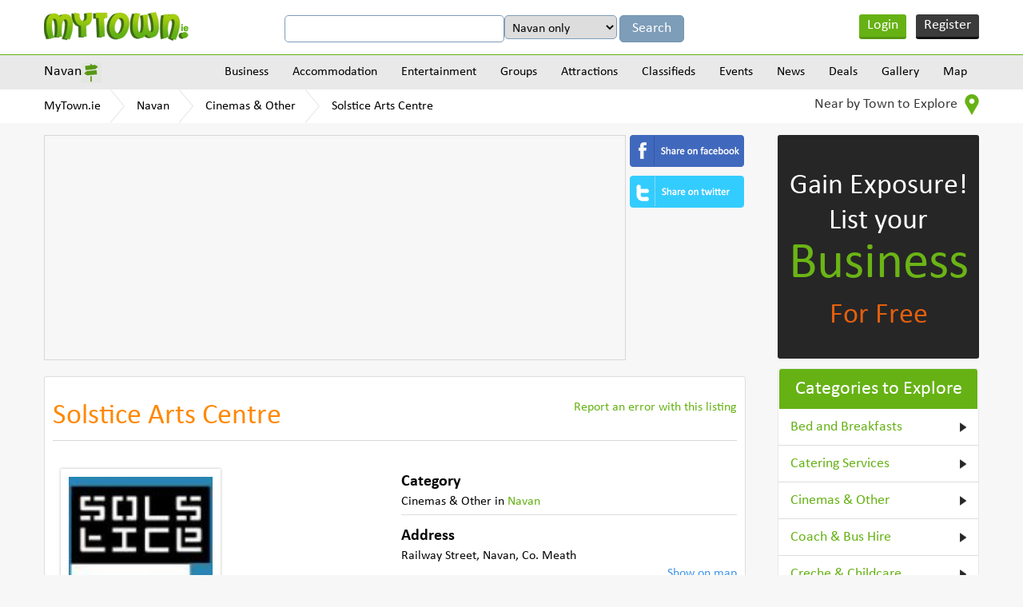

--- FILE ---
content_type: text/html
request_url: https://www.mytown.ie/b/Solstice-Arts-Centre/contact
body_size: 10687
content:
<!DOCTYPE html>
<html>
    <head>
        <meta name="viewport" content="width=device-width, initial-scale=1.0">
        <title>Solstice Arts Centre, Cinemas & Other in Navan, Meath - MyTown.ie</title>

        <link rel="icon" href="https://www.mytown.ie/images/favicon.ico" type="image/x-icon" />

        <meta http-equiv="Content-type" content="text/html; charset=utf-8" />
<meta name="geo.country" content="IE" />
<meta http-equiv="content-language" content="en" />
<meta name="description" content="Solstice Arts Centre, Railway Street, Navan. Cinemas & Other in Navan. 320 seat theatre playing host to exhibitions, comedy, concerts and plays." />
<meta name="keywords" content="Solstice Arts Centre, Cinemas & Other,  Navan, Solstice Arts Centre Cinemas & Other, Cinemas & Other Solstice Arts Centre, Solstice Arts Centre Navan, Navan Solstice Arts Centre, Navan Cinemas & Other, Cinemas & Other Navan" />
		<link href="https://www.mytown.ie/assets/css/bootstrap.css" rel="stylesheet" type="text/css" />
        <link href="https://www.mytown.ie/assets/css/style.css" rel="stylesheet" type="text/css" />
        <link href="https://www.mytown.ie/assets/css/custom.css" rel="stylesheet" type="text/css" />

        
                    <link href="https://www.mytown.ie/assets/css/thumbelina.css" rel="stylesheet" type="text/css" />
        
        <link href="https://www.mytown.ie/assets/css/responsive.css" rel="stylesheet" type="text/css" />
        <link href="https://www.mytown.ie/assets/css/tooltip.css" rel="stylesheet" type="text/css" />

        <script type="text/javascript" src="https://ajax.googleapis.com/ajax/libs/jquery/1.9.1/jquery.min.js"></script>
        <script src="//code.jquery.com/ui/1.11.2/jquery-ui.js"> </script>

                    <script type="text/javascript" src="https://www.mytown.ie/assets/js/cloudzoom.js"></script>
            <link href="https://www.mytown.ie/assets/css/flexslider.css" rel="stylesheet" type="text/css" />
            <script defer src="https://www.mytown.ie/assets/js/jquery.flexslider.js"></script>
            <script type="text/javascript" src="https://www.mytown.ie/assets/js/thumbelina.js"></script>
        
        <script defer src="https://www.mytown.ie/assets/js/bootstrap.min.js"></script>

        <link rel="stylesheet" href="//code.jquery.com/ui/1.11.2/themes/smoothness/jquery-ui.css">
    

        <!--[if lt IE 9]>
            <script src="https://www.mytown.ie/assets/js/html5shiv.js"></script>
            <script src="//ie7-js.googlecode.com/svn/version/2.1(beta4)/IE9.js"></script>
        <![endif]-->

        				
				
           
        

        <script type="text/javascript" src="https://www.mytown.ie/assets/js/header.js"></script>

        <script type="text/javascript">
            var home_url = "https://www.mytown.ie/";
            var site = "ireland";
            var base_url = "https://www.mytown.ie/";
        </script>

        <script async src="//pagead2.googlesyndication.com/pagead/js/adsbygoogle.js"></script>
        <script>
          (adsbygoogle = window.adsbygoogle || []).push({
            google_ad_client: "ca-pub-2972272538104605",
            enable_page_level_ads: true
          });
        </script>

    </head>
<body>


<!--start header here -->
    <header>
        <section class="top_header">
            <div class="wrapper">
                <a href="https://www.mytown.ie/" class="logo">
                                        <img src="https://www.mytown.ie/assets/images/logo.png" alt="" />
                </a>
                <aside class="google_search">

                    <form class="form-horizontal" method="get" action="https://www.mytown.ie/search" id="cse-search-box">
                        <input type="hidden" name="cx" value="002421710648360882618:sheks_oxqrq" />
                        <input type="hidden" name="cof" value="FORID:10" />
                        <input type="hidden" name="ie" value="UTF-8" />
                        <input type="text" name="q" class="google_input" value="" />

                                                    <select name="t" class="google_input" style="width:auto">
<option value="Navan">Navan only</option>
<option value="all">All of MyTown.ie</option>
</select>                        
                        <input class="google_search_btn" type="submit" name="sa" value="Search" />
                    </form>

                </aside>

                                    <ul class="login_area">
                        <li class="login" onclick="$('#loginform,#loginform .modal').fadeIn()"><a href="#">Login</a></li>
                        <li class="register" onclick="$('#signupform,#signupform .modal').fadeIn();"><a href="#">Register</a></li>
                    </ul>
                
                <div class="clear"></div>
            </div>
        </section>

                    	<section class="nav_area">
		<div class="wrapper">
			<aside class="city_dropbox">
				<a href="#" class="selected_city">Navan</a>

				<div class="city_dropdown">
					<input type="search" value="" data-current-town="61" class="big_search search-town-popup" placeholder="Enter town name" />
					<h2>Other towns near Navan</h2>

					
					<div id="nearby-cities-area">
													<ul>
							<li><a href="https://www.mytown.ie/trim">Trim</a></li>

																											
							<li><a href="https://www.mytown.ie/slane">Slane</a></li>

																											
							<li><a href="https://www.mytown.ie/maynooth">Maynooth</a></li>

																											
							<li><a href="https://www.mytown.ie/dunboyne">Dunboyne</a></li>

														</ul>													<ul>
							<li><a href="https://www.mytown.ie/Ashbourne">Ashbourne</a></li>

																											
							<li><a href="https://www.mytown.ie/drogheda">Drogheda</a></li>

																											
							<li><a href="https://www.mytown.ie/leixlip">Leixlip</a></li>

																											
							<li><a href="https://www.mytown.ie/celbridge">Celbridge</a></li>

														</ul>													<ul>
							<li><a href="https://www.mytown.ie/clane">Clane</a></li>

																											
							<li><a href="https://www.mytown.ie/lucan">Lucan</a></li>

																											
							<li><a href="https://www.mytown.ie/blanchardstown">Blanchardstown</a></li>

																											
							<li><a href="https://www.mytown.ie/rathcoole">Rathcoole</a></li>

														</ul>													<ul>
							<li><a href="https://www.mytown.ie/naas">Naas</a></li>

																											
							<li><a href="https://www.mytown.ie/dundalk">Dundalk</a></li>

																											
							<li><a href="https://www.mytown.ie/palmerstown">Palmerstown</a></li>

																											
							<li><a href="https://www.mytown.ie/clondalkin">Clondalkin</a></li>

														</ul>													<ul>
							<li><a href="https://www.mytown.ie/finglas">Finglas</a></li>

																				
						<li><a href="https://www.mytown.ie/town/counties" class="more_cities">All Towns</a></li>
						</ul>					</div>

					<div class="clear"></div>
				</div>
			</aside>
			<a href="#" class="menu_icon"><img src="https://www.mytown.ie/assets/images/menu_icon.png" alt="" /></a>
			<nav class="navigation">
				
				<div class="menu_outer">
					<a href="#" class="cross_icon"><img src="https://www.mytown.ie/assets/images/cross_icon.png" alt="" /></a>
					<ul class="menu">
						<li><a href="https://www.mytown.ie/navan/categories">Business</a>

<ul class='subcategories' id='sub_1'>
<li>
<a href="https://www.mytown.ie/navan/accommodation" id='cat_2'>Accommodation &raquo;</a><ul class='subcategories' id='sub_2'><li><a href="https://www.mytown.ie/navan/Bed-and-Breakfasts" id='cat_22'>Bed and Breakfasts </a></li><li><a href="https://www.mytown.ie/navan/Estate-Agents-Auctioneers-Property-Management" id='cat_46'>Estate Agents, Auctioneers & Property Management </a></li><li><a href="https://www.mytown.ie/navan/Hotels" id='cat_62'>Hotels </a></li><li><a href="https://www.mytown.ie/navan/Self-Catering-Hostels-Caravan-Parks" id='cat_90'>Self-Catering, Hostels & Caravan Parks </a></li></ul>
</li>
<li>
<a href="https://www.mytown.ie/navan/entertainment" id='cat_3'>Entertainment &raquo;</a><ul class='subcategories' id='sub_3'><li><a href="https://www.mytown.ie/navan/Catering-Services" id='cat_28'>Catering Services </a></li><li><a href="https://www.mytown.ie/navan/Cinemas-Other" id='cat_30'>Cinemas & Other </a></li><li><a href="https://www.mytown.ie/navan/Coach-Bus-Hire" id='cat_113'>Coach & Bus Hire </a></li><li><a href="https://www.mytown.ie/navan/Creche-Childcare" id='cat_36'>Creche & Childcare </a></li><li><a href="https://www.mytown.ie/navan/Festivals-Other" id='cat_48'>Festivals & Other </a></li><li><a href="https://www.mytown.ie/navan/Hotels" id='cat_62'>Hotels </a></li><li><a href="https://www.mytown.ie/navan/Outdoor-Attractions" id='cat_73'>Outdoor Attractions </a></li><li><a href="https://www.mytown.ie/navan/Photography-Video" id='cat_78'>Photography & Video </a></li><li><a href="https://www.mytown.ie/navan/Pubs-Clubs" id='cat_82'>Pubs & Clubs </a></li><li><a href="https://www.mytown.ie/navan/Restaurants-Cafes" id='cat_86'>Restaurants & Cafes </a></li><li><a href="https://www.mytown.ie/navan/Shopping-Fashion-Jewellery" id='cat_92'>Shopping - Fashion & Jewellery </a></li><li><a href="https://www.mytown.ie/navan/Shopping-Grocers-General" id='cat_93'>Shopping - Grocers & General </a></li><li><a href="https://www.mytown.ie/navan/Shopping-Home-Garden" id='cat_94'>Shopping - Home & Garden </a></li><li><a href="https://www.mytown.ie/navan/Shopping-Newsagents-Books" id='cat_95'>Shopping - Newsagents & Books </a></li><li><a href="https://www.mytown.ie/navan/Shopping-Other" id='cat_96'>Shopping - Other </a></li><li><a href="https://www.mytown.ie/navan/Sports-Adventure-Facilities" id='cat_98'>Sports & Adventure Facilities </a></li><li><a href="https://www.mytown.ie/navan/Taxis-Cabs" id='cat_100'>Taxis & Cabs </a></li><li><a href="https://www.mytown.ie/navan/Weddings-Special-Events" id='cat_104'>Weddings & Special Events </a></li><li><a href="https://www.mytown.ie/navan/Other-Entertainment" id='cat_107'>Other Entertainment </a></li></ul>
</li>
<li>
<a href="https://www.mytown.ie/navan/building-services" id='cat_6'>Building Services
 &raquo;</a><ul class='subcategories' id='sub_6'><li><a href="https://www.mytown.ie/navan/Architects-Design" id='cat_18'>Architects & Design </a></li><li><a href="https://www.mytown.ie/navan/Boiler-Service-Repairs" id='cat_109'>Boiler Service & Repairs </a></li><li><a href="https://www.mytown.ie/navan/Building-Contractors" id='cat_23'>Building Contractors </a></li><li><a href="https://www.mytown.ie/navan/Building-Land-Quantity-Surveyors-Snag-Lists" id='cat_24'>Building, Land & Quantity Surveyors & Snag Lists </a></li><li><a href="https://www.mytown.ie/navan/Carpenters-Joiners" id='cat_27'>Carpenters & Joiners </a></li><li><a href="https://www.mytown.ie/navan/Electricians" id='cat_40'>Electricians </a></li><li><a href="https://www.mytown.ie/navan/Energy-Ratings-Energy-Management" id='cat_42'>Energy Ratings & Energy Management </a></li><li><a href="https://www.mytown.ie/navan/Engineers-Engineering" id='cat_43'>Engineers & Engineering </a></li><li><a href="https://www.mytown.ie/navan/Equipment-Hire-Purchase" id='cat_45'>Equipment Hire & Purchase </a></li><li><a href="https://www.mytown.ie/navan/Flooring-Services-Providers" id='cat_50'>Flooring & Carpets Services / Providers </a></li><li><a href="https://www.mytown.ie/navan/Handyman-Maintenance-Repair-Services" id='cat_56'>Handyman, Maintenance & Repair Services </a></li><li><a href="https://www.mytown.ie/navan/Health-Safety" id='cat_58'>Health & Safety </a></li><li><a href="https://www.mytown.ie/navan/Marketing-Public-Relations" id='cat_67'>Marketing & Public Relations </a></li><li><a href="https://www.mytown.ie/navan/Masonry" id='cat_68'>Masonry </a></li><li><a href="https://www.mytown.ie/navan/Material-Providers" id='cat_69'>Material Providers </a></li><li><a href="https://www.mytown.ie/navan/Painters-Tiling-Decorators" id='cat_74'>Painters, Tiling & Decorators </a></li><li><a href="https://www.mytown.ie/navan/Plasterers" id='cat_80'>Plasterers </a></li><li><a href="https://www.mytown.ie/navan/Plumbers-Heating-Cooling-Services" id='cat_81'>Plumbers, Heating & Cooling Services </a></li><li><a href="https://www.mytown.ie/navan/Roofing" id='cat_87'>Roofing </a></li><li><a href="https://www.mytown.ie/navan/Welding-Services" id='cat_105'>Welding Services </a></li><li><a href="https://www.mytown.ie/navan/Glass-Glazing" id='cat_112'>Windows & Doors / Glass & Glazing </a></li></ul>
</li>
<li>
<a href="https://www.mytown.ie/navan/business-services" id='cat_7'>Business Services &raquo;</a><ul class='subcategories' id='sub_7'><li><a href="https://www.mytown.ie/navan/Accountants-Bookkeepers-Auditors" id='cat_14'>Accountants, Bookkeepers & Auditors </a></li><li><a href="https://www.mytown.ie/navan/Advertising-Printing-Promotional-Products" id='cat_16'>Advertising, Printing & Promotional Products </a></li><li><a href="https://www.mytown.ie/navan/Banking-Finance-Insurance" id='cat_20'>Banking, Finance & Insurance </a></li><li><a href="https://www.mytown.ie/navan/Business-Advice-Business-Consulting" id='cat_25'>Business Advice & Business Consulting </a></li><li><a href="https://www.mytown.ie/navan/Computer-Services-Telecommunications" id='cat_32'>Computer Services & Telecommunications </a></li><li><a href="https://www.mytown.ie/navan/Corporate-Events-Team-Building" id='cat_33'>Corporate Events & Team Building </a></li><li><a href="https://www.mytown.ie/navan/Couriers-Haulage" id='cat_35'>Couriers & Haulage </a></li><li><a href="https://www.mytown.ie/navan/Graphic-Designers" id='cat_53'>Graphic Designers </a></li><li><a href="https://www.mytown.ie/navan/Marine-Engineering-Services" id='cat_66'>Marine Engineering & Services </a></li><li><a href="https://www.mytown.ie/navan/Recruitment-Human-Resources" id='cat_83'>Recruitment & Human Resources </a></li><li><a href="https://www.mytown.ie/navan/Serviced-Offices-Office-Services" id='cat_91'>Serviced Offices & Office Services </a></li><li><a href="https://www.mytown.ie/navan/Solicitors-Legal-Services" id='cat_97'>Solicitors & Legal Services </a></li><li><a href="https://www.mytown.ie/navan/Web-Design-Website-Consulting" id='cat_103'>Web Design & Website Consulting </a></li></ul>
</li>
<li>
<a href="https://www.mytown.ie/navan/finance-and-legal" id='cat_8'>Finance & Legal &raquo;</a><ul class='subcategories' id='sub_8'><li><a href="https://www.mytown.ie/navan/Accountants-Bookkeepers-Auditors" id='cat_14'>Accountants, Bookkeepers & Auditors </a></li><li><a href="https://www.mytown.ie/navan/Solicitors-Legal-Services" id='cat_97'>Solicitors & Legal Services </a></li></ul>
</li>
<li>
<a href="https://www.mytown.ie/navan/health-and-medical" id='cat_9'>Health & Medical &raquo;</a><ul class='subcategories' id='sub_9'><li><a href="https://www.mytown.ie/navan/Complementary-Alternative-Health-Medical" id='cat_114'>Complementary / Alternative Health & Medical </a></li><li><a href="https://www.mytown.ie/navan/Cosmetic-Skin-Laser-Clinics" id='cat_111'>Cosmetic, Skin & Laser Clinics </a></li><li><a href="https://www.mytown.ie/navan/Counselling-Mental-Health-Services" id='cat_34'>Counselling & Mental Health Services </a></li><li><a href="https://www.mytown.ie/navan/Dentists" id='cat_37'>Dentists </a></li><li><a href="https://www.mytown.ie/navan/Doctors-General-Practitioners" id='cat_38'>Doctors - General Practitioners </a></li><li><a href="https://www.mytown.ie/navan/Family-Planning-Fertility-Pregnancy-Services" id='cat_115'>Family Planning, Fertility & Pregnancy Services </a></li><li><a href="https://www.mytown.ie/navan/Health-Fitness" id='cat_57'>Health & Fitness </a></li><li><a href="https://www.mytown.ie/navan/Massage-Reflexology-Holistic-Therapy" id='cat_110'>Massage, Reflexology & Holistic Therapy </a></li><li><a href="https://www.mytown.ie/navan/Nursing-Homes-Care-Services" id='cat_71'>Nursing Homes & Care Services </a></li><li><a href="https://www.mytown.ie/navan/Opticians-Optometrists" id='cat_72'>Opticians & Optometrists </a></li><li><a href="https://www.mytown.ie/navan/Pharmacy-Chemists" id='cat_77'>Pharmacy & Chemists </a></li><li><a href="https://www.mytown.ie/navan/Physiotherapy" id='cat_79'>Physiotherapy </a></li><li><a href="https://www.mytown.ie/navan/Other-Health-And-Medical" id='cat_108'>Other Health & Medical </a></li></ul>
</li>
<li>
<a href="https://www.mytown.ie/navan/home-and-garden" id='cat_10'>Home & Garden &raquo;</a><ul class='subcategories' id='sub_10'><li><a href="https://www.mytown.ie/navan/Carpenters-Joiners" id='cat_27'>Carpenters & Joiners </a></li><li><a href="https://www.mytown.ie/navan/Catering-Services" id='cat_28'>Catering Services </a></li><li><a href="https://www.mytown.ie/navan/Cleaning-Services" id='cat_31'>Cleaning Services </a></li><li><a href="https://www.mytown.ie/navan/Computer-Services-Telecommunications" id='cat_32'>Computer Services & Telecommunications </a></li><li><a href="https://www.mytown.ie/navan/Creche-Childcare" id='cat_36'>Creche & Childcare </a></li><li><a href="https://www.mytown.ie/navan/Electricians" id='cat_40'>Electricians </a></li><li><a href="https://www.mytown.ie/navan/Electronics-Electrical-Appliances" id='cat_41'>Electronics & Electrical Appliances </a></li><li><a href="https://www.mytown.ie/navan/Energy-Ratings-Energy-Management" id='cat_42'>Energy Ratings & Energy Management </a></li><li><a href="https://www.mytown.ie/navan/Estate-Agents-Auctioneers-Property-Management" id='cat_46'>Estate Agents, Auctioneers & Property Management </a></li><li><a href="https://www.mytown.ie/navan/Flatpack-Assembly" id='cat_49'>Flatpack Assembly </a></li><li><a href="https://www.mytown.ie/navan/Handyman-Maintenance-Repair-Services" id='cat_56'>Handyman, Maintenance & Repair Services </a></li><li><a href="https://www.mytown.ie/navan/Locksmiths" id='cat_65'>Locksmiths </a></li><li><a href="https://www.mytown.ie/navan/Painters-Tiling-Decorators" id='cat_74'>Painters, Tiling & Decorators </a></li><li><a href="https://www.mytown.ie/navan/Pest-Control" id='cat_75'>Pest Control </a></li><li><a href="https://www.mytown.ie/navan/Pet-Grooming-Kennels" id='cat_76'>Pet Grooming & Kennels </a></li><li><a href="https://www.mytown.ie/navan/Plumbers-Heating-Cooling-Services" id='cat_81'>Plumbers, Heating & Cooling Services </a></li><li><a href="https://www.mytown.ie/navan/Removals-Storage" id='cat_85'>Removals & Storage </a></li><li><a href="https://www.mytown.ie/navan/Security" id='cat_89'>Security </a></li><li><a href="https://www.mytown.ie/navan/Shopping-Home-Garden" id='cat_94'>Shopping - Home & Garden </a></li><li><a href="https://www.mytown.ie/navan/Veterinary-Pets" id='cat_102'>Veterinary & Pets </a></li><li><a href="https://www.mytown.ie/navan/Waste-Disposal-Recycling" id='cat_116'>Waste Disposal & Recycling </a></li><li><a href="https://www.mytown.ie/navan/Glass-Glazing" id='cat_112'>Windows & Doors / Glass & Glazing </a></li><li><a href="https://www.mytown.ie/navan/Other-Home-and-Garden-Services" id='cat_61'>Other Home & Garden Services </a></li></ul>
</li>
<li>
<a href="https://www.mytown.ie/navan/professional-services" id='cat_11'>Professional Services &raquo;</a><ul class='subcategories' id='sub_11'><li><a href="https://www.mytown.ie/navan/Accountants-Bookkeepers-Auditors" id='cat_14'>Accountants, Bookkeepers & Auditors </a></li><li><a href="https://www.mytown.ie/navan/Architects-Design" id='cat_18'>Architects & Design </a></li><li><a href="https://www.mytown.ie/navan/Banking-Finance-Insurance" id='cat_20'>Banking, Finance & Insurance </a></li><li><a href="https://www.mytown.ie/navan/Business-Advice-Business-Consulting" id='cat_25'>Business Advice & Business Consulting </a></li><li><a href="https://www.mytown.ie/navan/Computer-Services-Telecommunications" id='cat_32'>Computer Services & Telecommunications </a></li><li><a href="https://www.mytown.ie/navan/Corporate-Events-Team-Building" id='cat_33'>Corporate Events & Team Building </a></li><li><a href="https://www.mytown.ie/navan/Cosmetic-Skin-Laser-Clinics" id='cat_111'>Cosmetic, Skin & Laser Clinics </a></li><li><a href="https://www.mytown.ie/navan/Counselling-Mental-Health-Services" id='cat_34'>Counselling & Mental Health Services </a></li><li><a href="https://www.mytown.ie/navan/Dentists" id='cat_37'>Dentists </a></li><li><a href="https://www.mytown.ie/navan/Doctors-General-Practitioners" id='cat_38'>Doctors - General Practitioners </a></li><li><a href="https://www.mytown.ie/navan/Education-Tuition-Training-Courses" id='cat_15'>Education, Tuition & Training Courses </a></li><li><a href="https://www.mytown.ie/navan/Engineers-Engineering" id='cat_43'>Engineers & Engineering </a></li><li><a href="https://www.mytown.ie/navan/Estate-Agents-Auctioneers-Property-Management" id='cat_46'>Estate Agents, Auctioneers & Property Management </a></li><li><a href="https://www.mytown.ie/navan/Graphic-Designers" id='cat_53'>Graphic Designers </a></li><li><a href="https://www.mytown.ie/navan/Opticians-Optometrists" id='cat_72'>Opticians & Optometrists </a></li><li><a href="https://www.mytown.ie/navan/Photography-Video" id='cat_78'>Photography & Video </a></li><li><a href="https://www.mytown.ie/navan/Physiotherapy" id='cat_79'>Physiotherapy </a></li><li><a href="https://www.mytown.ie/navan/Recruitment-Human-Resources" id='cat_83'>Recruitment & Human Resources </a></li><li><a href="https://www.mytown.ie/navan/Serviced-Offices-Office-Services" id='cat_91'>Serviced Offices & Office Services </a></li><li><a href="https://www.mytown.ie/navan/Solicitors-Legal-Services" id='cat_97'>Solicitors & Legal Services </a></li><li><a href="https://www.mytown.ie/navan/Veterinary-Pets" id='cat_102'>Veterinary & Pets </a></li><li><a href="https://www.mytown.ie/navan/Web-Design-Website-Consulting" id='cat_103'>Web Design & Website Consulting </a></li></ul>
</li>
<li>
<a href="https://www.mytown.ie/navan/shopping-retail" id='cat_12'>Shopping/Retail &raquo;</a><ul class='subcategories' id='sub_12'><li><a href="https://www.mytown.ie/navan/Arts-and-Crafts" id='cat_19'>Arts and Crafts </a></li><li><a href="https://www.mytown.ie/navan/Banking-Finance-Insurance" id='cat_20'>Banking, Finance & Insurance </a></li><li><a href="https://www.mytown.ie/navan/Barbers" id='cat_21'>Barbers </a></li><li><a href="https://www.mytown.ie/navan/Butchers" id='cat_26'>Butchers </a></li><li><a href="https://www.mytown.ie/navan/Electronics-Electrical-Appliances" id='cat_41'>Electronics & Electrical Appliances </a></li><li><a href="https://www.mytown.ie/navan/Florists" id='cat_51'>Florists </a></li><li><a href="https://www.mytown.ie/navan/Hairdressers-Beauty-Salons" id='cat_55'>Hairdressers & Beauty Salons </a></li><li><a href="https://www.mytown.ie/navan/Pharmacy-Chemists" id='cat_77'>Pharmacy & Chemists </a></li><li><a href="https://www.mytown.ie/navan/Shopping-Fashion-Jewellery" id='cat_92'>Shopping - Fashion & Jewellery </a></li><li><a href="https://www.mytown.ie/navan/Shopping-Grocers-General" id='cat_93'>Shopping - Grocers & General </a></li><li><a href="https://www.mytown.ie/navan/Shopping-Home-Garden" id='cat_94'>Shopping - Home & Garden </a></li><li><a href="https://www.mytown.ie/navan/Shopping-Newsagents-Books" id='cat_95'>Shopping - Newsagents & Books </a></li><li><a href="https://www.mytown.ie/navan/Shopping-Other" id='cat_96'>Shopping - Other </a></li><li><a href="https://www.mytown.ie/navan/Wholesalers-Cash-and-Carry" id='cat_106'>Wholesalers & Cash and Carry </a></li></ul>
</li>
<li>
<a href="https://www.mytown.ie/navan/tourism-and-leisure" id='cat_13'>Tourism & Leisure &raquo;</a><ul class='subcategories' id='sub_13'><li><a href="https://www.mytown.ie/navan/Bed-and-Breakfasts" id='cat_22'>Bed and Breakfasts </a></li><li><a href="https://www.mytown.ie/navan/Cinemas-Other" id='cat_30'>Cinemas & Other </a></li><li><a href="https://www.mytown.ie/navan/Coach-Bus-Hire" id='cat_113'>Coach & Bus Hire </a></li><li><a href="https://www.mytown.ie/navan/Festivals-Other" id='cat_48'>Festivals & Other </a></li><li><a href="https://www.mytown.ie/navan/Health-Fitness" id='cat_57'>Health & Fitness </a></li><li><a href="https://www.mytown.ie/navan/Historical" id='cat_60'>Historical </a></li><li><a href="https://www.mytown.ie/navan/Hotels" id='cat_62'>Hotels </a></li><li><a href="https://www.mytown.ie/navan/Information-Services" id='cat_64'>Information Services </a></li><li><a href="https://www.mytown.ie/navan/Outdoor-Attractions" id='cat_73'>Outdoor Attractions </a></li><li><a href="https://www.mytown.ie/navan/Pubs-Clubs" id='cat_82'>Pubs & Clubs </a></li><li><a href="https://www.mytown.ie/navan/Restaurants-Cafes" id='cat_86'>Restaurants & Cafes </a></li><li><a href="https://www.mytown.ie/navan/Self-Catering-Hostels-Caravan-Parks" id='cat_90'>Self-Catering, Hostels & Caravan Parks </a></li><li><a href="https://www.mytown.ie/navan/Shopping-Fashion-Jewellery" id='cat_92'>Shopping - Fashion & Jewellery </a></li><li><a href="https://www.mytown.ie/navan/Shopping-Grocers-General" id='cat_93'>Shopping - Grocers & General </a></li><li><a href="https://www.mytown.ie/navan/Shopping-Home-Garden" id='cat_94'>Shopping - Home & Garden </a></li><li><a href="https://www.mytown.ie/navan/Shopping-Newsagents-Books" id='cat_95'>Shopping - Newsagents & Books </a></li><li><a href="https://www.mytown.ie/navan/Sports-Adventure-Facilities" id='cat_98'>Sports & Adventure Facilities </a></li><li><a href="https://www.mytown.ie/navan/Taxis-Cabs" id='cat_100'>Taxis & Cabs </a></li><li><a href="https://www.mytown.ie/navan/Travel-Tourism" id='cat_101'>Travel & Tourism </a></li><li><a href="https://www.mytown.ie/navan/Other-Entertainment" id='cat_107'>Other Entertainment </a></li></ul>
</li>
<li><a href="https://www.mytown.ie/navan/categories">View all Categories</a></li>
</ul>
</li>
<li><a href="https://www.mytown.ie/navan/accommodation">Accommodation</a>

<ul class='subcategories' id='sub_2'>
<li>
<a href="https://www.mytown.ie/navan/Bed-and-Breakfasts" id='cat_22'>Bed and Breakfasts </a></li>
<li>
<a href="https://www.mytown.ie/navan/Hotels" id='cat_62'>Hotels </a></li>
<li>
<a href="https://www.mytown.ie/navan/Self-Catering-Hostels-Caravan-Parks" id='cat_90'>Self-Catering, Hostels & Caravan Parks </a></li>
<li><a href="https://www.mytown.ie/navan/accommodation">View all Categories</a></li>
</ul>
</li>
<li><a href="https://www.mytown.ie/navan/entertainment">Entertainment</a>

<ul class='subcategories' id='sub_3'>
<li>
<a href="https://www.mytown.ie/navan/Cinemas-Other" id='cat_30'>Cinemas & Other </a></li>
<li>
<a href="https://www.mytown.ie/navan/Pubs-Clubs" id='cat_82'>Pubs & Clubs </a></li>
<li>
<a href="https://www.mytown.ie/navan/Restaurants-Cafes" id='cat_86'>Restaurants & Cafes </a></li>
<li>
<a href="https://www.mytown.ie/navan/Sports-Adventure-Facilities" id='cat_98'>Sports & Adventure Facilities </a></li>
<li>
<a href="https://www.mytown.ie/navan/Other-Entertainment" id='cat_107'>Other Entertainment </a></li>
<li>
<a href="https://www.mytown.ie/navan/Coach-Bus-Hire" id='cat_113'>Coach & Bus Hire </a></li>
<li>
<a href="https://www.mytown.ie/navan/Outdoor-Attractions" id='cat_73'>Outdoor Attractions </a></li>
<li>
<a href="https://www.mytown.ie/navan/Festivals-Other" id='cat_48'>Festivals & Other </a></li>
<li>
<a href="https://www.mytown.ie/navan/Photography-Video" id='cat_78'>Photography & Video </a></li>
<li><a href="https://www.mytown.ie/navan/entertainment">View all Categories</a></li>
</ul>
</li>
<li><a href="https://www.mytown.ie/navan/groups">Groups</a>

<ul class='subcategories' id='sub_4'>
<li>
<a href="https://www.mytown.ie/navan/Groups-Societies" id='cat_54'>Groups & Societies </a></li>
<li>
<a href="https://www.mytown.ie/navan/Sports-Clubs" id='cat_99'>Sports Clubs </a></li>
<li><a href="https://www.mytown.ie/navan/groups">View all Categories</a></li>
</ul>
</li>
<li><a href="https://www.mytown.ie/navan/attractions">Attractions</a>

<ul class='subcategories' id='sub_5'>
<li>
<a href="https://www.mytown.ie/navan/Sports-Adventure-Facilities" id='cat_98'>Sports & Adventure Facilities </a></li>
<li>
<a href="https://www.mytown.ie/navan/Historical" id='cat_60'>Historical </a></li>
<li>
<a href="https://www.mytown.ie/navan/Outdoor-Attractions" id='cat_73'>Outdoor Attractions </a></li>
<li>
<a href="https://www.mytown.ie/navan/Festivals-Other" id='cat_48'>Festivals & Other </a></li>
<li><a href="https://www.mytown.ie/navan/attractions">View all Categories</a></li>
</ul>
</li>

						<li>
							<a href="https://www.mytown.ie/navan/classifieds">Classifieds</a>							<ul class='subcategories'><li><a href="https://www.mytown.ie/navan/classifieds/Cars-for-Sale">Cars for Sale</a></li><li><a href="https://www.mytown.ie/navan/classifieds/For-Sale-General">For Sale (General)</a></li><li><a href="https://www.mytown.ie/navan/classifieds/HousesFlats-to-Rent">Houses/Flats to Rent</a></li><li><a href="https://www.mytown.ie/navan/classifieds/Jobs-Available">Jobs Available</a></li><li><a href="https://www.mytown.ie/navan/classifieds/Lost-and-Found">Lost and Found</a></li><li><a href="https://www.mytown.ie/navan/classifieds/Property-for-Sale">Property for Sale</a></li><li><a href="https://www.mytown.ie/navan/classifieds/Rooms-to-Rent">Rooms to Rent</a></li><li><a href="https://www.mytown.ie/navan/classifieds">View all</a></li></ul>						</li>
						<li><a href="https://www.mytown.ie/navan/events">Events</a></li>
						<li><a href="https://www.mytown.ie/navan/news">News</a></li>
						<li><a href="https://www.mytown.ie/navan/deals">Deals</a></li>
						<li><a href="https://www.mytown.ie/navan/gallery">Gallery</a></li>
						<li><a href="https://www.mytown.ie/navan/map">Map</a></li>
					</ul>
				</div>
			</nav>
			<div class="clear"></div>
		</div>
	</section>
	<section class="breadcrumbs_area">
		<div class="wrapper">
			<ul class="breadcrumbs">
				<li><a href="https://www.mytown.ie/">MyTown.ie</a></li>

									<li><a href="https://www.mytown.ie/navan">Navan</a></li>
				
				<li><a href="https://www.mytown.ie/navan/Cinemas-Other">Cinemas & Other</a></li><li><a href="https://www.mytown.ie/b/Solstice-Arts-Centre/contact">Solstice Arts Centre</a></li>			</ul>
			<aside class="nearby_drop">
				<a href="#" class="nearby">Near by Town to Explore <img src="https://www.mytown.ie/assets/images/near_locateicon.png" alt="" /></a>
				<ul>
				
									<li><a href="https://www.mytown.ie/trim">Trim</a></li>
									<li><a href="https://www.mytown.ie/slane">Slane</a></li>
									<li><a href="https://www.mytown.ie/maynooth">Maynooth</a></li>
									<li><a href="https://www.mytown.ie/dunboyne">Dunboyne</a></li>
				
					<li class="view_all"><a href="https://www.mytown.ie/town/counties">View all</a></li>
				</ul>
			</aside>
			<div class="clear"></div>
		</div>
	</section>
            </header>
<!--end header here -->


<!--content start here -->
<section class="contenta_area">
	<div class="wrapper">
		<!--left content start here -->
		<aside class="left_content">
			
			<article class="top_adarea">
  <div class="ad728">
  	<script async src="//pagead2.googlesyndication.com/pagead/js/adsbygoogle.js"></script>
<!-- MyTown-Responsive -->
<ins class="adsbygoogle"
     style="display:block"
     data-ad-client="ca-pub-2972272538104605"
     data-ad-slot="9928574196"
     data-ad-format="auto"></ins>
<script>
(adsbygoogle = window.adsbygoogle || []).push({});
</script>  </div>
  <div class="social_icons">
    <a href="https://www.facebook.com/dialog/feed?app_id=414966621890808&picture=https%3A%2F%2Fwww.mytown.ie%2Fassets%2Fimages%2Flogo.png&name=Solstice+Arts+Centre%2C+Cinemas+%26+Other+in+Navan%2C+Meath&description=https%3A%2F%2Fwww.mytown.ie%2Fb%2FSolstice-Arts-Centre%2Fcontact&redirect_uri=https%3A%2F%2Fwww.mytown.ie%2Fsocial%2Fclose_popup&display=popup" class="open-popup"><img src="https://www.mytown.ie/assets/images/facebook_icon.png" alt="" /></a><br />
    <a href="http://twitter.com/share?url=https://www.mytown.ie/b/Solstice-Arts-Centre/contact&text=&via=mytown_ie&related=yarrcat" class="open-popup"><img src="https://www.mytown.ie/assets/images/twitter_icon.png" alt="" /></a>
  </div>
  <div class="clear"></div>
</article>
			
			<article class="category_box left_white_round">
				<h1 class="about_main"><span class="yext bussname">
				Solstice Arts Centre</span> 

									<a href="https://www.mytown.ie/business/report_error/89911" target="modal">Report an error with this listing </a>
								</h1>

				
									<!--- left slider start here -->


	<div class="flexslider">
	      <ul class="slides">

	      	
							<li>
					
					<img src="https://www.mytown.ie/images/business/Navan_solstice.jpg" alt="Solstice Arts Centre 1" />
				</li>

									  </ul>
	  </div>
	<div class="slider_left slider_left_large">

	
		
					<div id="" style="width: 200px; float:left;">
			   <div class="text-center">
			    <img class="cloudzoom" src="https://www.mytown.ie/images/business/Navan_solstice.jpg" alt="" />
			   </div>
			</div>
		
	</div>
	<!--- left slider end here -->
					

<ul class="slider_des slider_desc_large">
	<li>
		<h4>Category</h4>
		<p>
			<span class="yext category">Cinemas & Other</span> in 
				
			<span class="yext town"><a href="https://www.mytown.ie/navan">Navan</a></span>		</p>
	</li>

	
			<li>
			<h4>Address</h4>
			<p class=""><span class="yext address.address">Railway Street</span>, <span class="yext address.address2">Navan</span>, <span class="yext address.state">Co. Meath</span></p>
			<a class="view_add showmap" title="Railway Street, Navan, Co. Meath" target="modal" href="https://www.mytown.ie/business/view_map/89911">Show on map </a>
			<div class="clear"> </div>
		</li>
	
			<li>
			<h4>Phone</h4>
			
									<p class="yext phone1"><a href="tel:0469092300">046 909 2300</a></p>
				
								</li>
	
			<li>
			<h4>FAX</h4>
			<p class="yext fax">(046) 909 2305</p>
		</li>
	
	
		
		<li>
			<h4>Website</h4>
			<p><a href="https://www.mytown.ie/log_outbound.php?business=89911&type=website&url=http%3A%2F%2Fwww.solsticeartscentre.com" class="track-yext prominent" data-target="website" rel="external nofollow"><span class="yext website">http://www.solsticeartscentre.com</span></a></p>
		</li>
	
	
	</ul>
<div class="clear"></div>
					<section class="single_list_detail">

			<h1>Details</h1>
	
	<span class="yext brief_description">320 seat theatre playing host to exhibitions, comedy, concerts and plays.</span>
	
	
	
      
		
			
	<ul class="notice_form">
		<!--<li class="get_dir"  onclick="$('#direction').fadeIn();" >-->

		<li class="get_dir" id="iframepop">
			<h1>Get Directions </h1>
			<p><a href="https://www.mytown.ie/business/view_map/89911" class="prominent" target="modal">View on Google Map</a></p>
		</li>

		
					<li class="enquiry_form" onclick="$('#contactform').fadeIn();">
				<h1>Contact us</h1>

															<p><a target="modal" class="prominent" href="https://www.mytown.ie/business/contact/89911/contact">Send us a message</a></p>
																														</li>
			</ul>
</section>
							</article>
			
										
		</aside>
		<!--left content end here -->

			<!--right content start here -->
	<aside class="right_content">

	
	
						<div class="custom_add custom_add2 custom_add3">
				<h1>Gain Exposure! <span>List your</span><br><span class="for">Business</span><br><a href="https://www.mytown.ie/user/edit_listing"><span class="free"> For Free</span></a></h1>
			</div>
			
	
	
	
        	<div class="faq_box account_list white_round">
	    	<h3>Categories to Explore</h3>

			<ul>
							
	            <li><a href="https://www.mytown.ie/navan/Bed-and-Breakfasts">Bed and Breakfasts</a></li>
	        				
	            <li><a href="https://www.mytown.ie/navan/Catering-Services">Catering Services</a></li>
	        				
	            <li><a href="https://www.mytown.ie/navan/Cinemas-Other">Cinemas & Other</a></li>
	        				
	            <li><a href="https://www.mytown.ie/navan/Coach-Bus-Hire">Coach & Bus Hire</a></li>
	        				
	            <li><a href="https://www.mytown.ie/navan/Creche-Childcare">Creche & Childcare</a></li>
	        				
	            <li><a href="https://www.mytown.ie/navan/Festivals-Other">Festivals & Other</a></li>
	        				
	            <li><a href="https://www.mytown.ie/navan/Health-Fitness">Health & Fitness</a></li>
	        				
	            <li><a href="https://www.mytown.ie/navan/Historical">Historical</a></li>
	        				
	            <li><a href="https://www.mytown.ie/navan/Hotels">Hotels</a></li>
	        				
	            <li><a href="https://www.mytown.ie/navan/Information-Services">Information Services</a></li>
	        	    
	        <li class="noBorder"><a href="https://www.mytown.ie/navan/categories" class="extraLink">All categories<span class="listNo"></span></a></li>

	        </ul>
		</div>
    
			<script async src="//pagead2.googlesyndication.com/pagead/js/adsbygoogle.js"></script>
<!-- MyTown-Responsive -->
<ins class="adsbygoogle"
     style="display:block"
     data-ad-client="ca-pub-2972272538104605"
     data-ad-slot="9928574196"
     data-ad-format="auto"></ins>
<script>
(adsbygoogle = window.adsbygoogle || []).push({});
</script>		<div class="home_socialarea white_round">
			<a href="https://www.facebook.com/mytownireland" target="_blank"><img src="https://www.mytown.ie/assets/images/facebook_btn.png" alt="" /></a>
			<a href="https://twitter.com/mytown_ie" target="_blank"><img src="https://www.mytown.ie/assets/images/twitter_btn.png" alt="" /></a>
			<a href="http://twitter.com/share?url=https://www.mytown.ie/b/Solstice-Arts-Centre/contact&text=&via=mytown_ie&related=yarrcat" class="open-popup"><img src="https://www.mytown.ie/assets/images/twitter_tweet.png" alt="" /></a>
			<a href="https://www.facebook.com/dialog/feed?app_id=414966621890808&picture=https%3A%2F%2Fwww.mytown.ie%2Fassets%2Fimages%2Flogo.png&name=Solstice+Arts+Centre%2C+Cinemas+%26+Other+in+Navan%2C+Meath&description=https%3A%2F%2Fwww.mytown.ie%2Fb%2FSolstice-Arts-Centre%2Fcontact&redirect_uri=https%3A%2F%2Fwww.mytown.ie%2Fsocial%2Fclose_popup&display=popup" class="open-popup"><img src="https://www.mytown.ie/assets/images/facebook_share.png" alt="" /></a>
		</div>
	

	
	</aside>
	<!--right content end here -->
	<div class="clear"></div>
	</div>
</section>
<!--content end here -->


	<div style="display:none;" id="signupform">

	<!-- login popup start here -->
		<div class="modal">
			<div class="modal-table">
				<div class="modal-cell">
					<div class="login_popup register_popup modal-content">
						<form action="https://www.mytown.ie/user_v2/register_ajax" method="post" accept-charset="utf-8" class="ajax-form">
						<h3>Sign up <a href="#" class="cross_btn" onclick="$('#signupform').fadeOut()"><img src="https://www.mytown.ie/assets/images/cross_btn.png" alt="" /></a></h3>
						<div class="login_popup_inner">
							<a href="https://www.facebook.com/v3.0/dialog/oauth?client_id=414966621890808&state=bd267346257ce37f8af25731ccf85581&response_type=code&sdk=php-sdk-5.2.0&redirect_uri=https%3A%2F%2Fwww.mytown.ie%2Fsocial%2Ffacebook_callback&scope=email" class="facebook_btn open-popup">Log in with Facebook</a>
							<a href="https://accounts.google.com/o/oauth2/auth?response_type=code&redirect_uri=https%3A%2F%2Fwww.mytown.ie%2Fsocial%2Fgoogle_callback&client_id=982788443832-kduntj6aa9mnsgb2s6nh8a2i6p72ejn2.apps.googleusercontent.com&scope=email&access_type=online&approval_prompt=auto" class="facebook_btn google_btn open-popup">Login with Google</a>

							<div class="or">
								<hr />
								<span>or</span>
							</div>

							<div class="ajax-messages"></div>

							<ul class="login_form register_form">
								<li>
									<div class="left_input">
										<input type="text" name="fullname" value="" placeholder="First Name" class="login_input" />
									</div>
									<div class="left_input right_input">
										<input type="text" name="lastname" value="" placeholder="Last Name" class="login_input" />
									</div>
									<div class="clear"></div>
								</li>
								<li>
									<input type="email" name="emailaddress" value="" placeholder="Email Address" class="login_input" />
								</li>
								<li>
									<div class="left_input">
										<input type="password" name="password" value="" placeholder="Password" class="login_input" />
									</div>
									<div class="left_input right_input">
										<input type="password" name="password_confirm" value="" placeholder="Re-type Password" class="login_input" />
									</div>
									<div class="clear"></div>
								</li>
								<li>
									<span class="select_outer">
																				<select name="town">
																					<option disabled>Antrim</option>

																							<option style="padding-left:2em;" value="90">Antrim Town</option>
																							<option style="padding-left:2em;" value="99">Ballymena</option>
																							<option style="padding-left:2em;" value="124">Belfast</option>
																							<option style="padding-left:2em;" value="171">Carrickfergus</option>
																							<option style="padding-left:2em;" value="163">Larne</option>
																							<option style="padding-left:2em;" value="167">Newtownabbey</option>
																							<option style="padding-left:2em;" value="169">Portrush</option>
											
																					<option disabled>Armagh</option>

																							<option style="padding-left:2em;" value="96">Armagh</option>
																							<option style="padding-left:2em;" value="101">Craigavon</option>
																							<option style="padding-left:2em;" value="172">Lurgan</option>
																							<option style="padding-left:2em;" value="168">Portadown</option>
											
																					<option disabled>Carlow</option>

																							<option style="padding-left:2em;" value="89">Carlow</option>
											
																					<option disabled>Cavan</option>

																							<option style="padding-left:2em;" value="123">Cavan</option>
											
																					<option disabled>Clare</option>

																							<option style="padding-left:2em;" value="135">Doolin</option>
																							<option style="padding-left:2em;" value="40">Ennis</option>
																							<option style="padding-left:2em;" value="39">Shannon</option>
											
																					<option disabled>Cork</option>

																							<option style="padding-left:2em;" value="77">Ballincollig</option>
																							<option style="padding-left:2em;" value="23">Bandon</option>
																							<option style="padding-left:2em;" value="28">Bantry</option>
																							<option style="padding-left:2em;" value="127">Beara</option>
																							<option style="padding-left:2em;" value="85">Bishopstown</option>
																							<option style="padding-left:2em;" value="86">Blackpool</option>
																							<option style="padding-left:2em;" value="84">Blackrock</option>
																							<option style="padding-left:2em;" value="18">Blarney</option>
																							<option style="padding-left:2em;" value="19">Carrigaline</option>
																							<option style="padding-left:2em;" value="7">Charleville</option>
																							<option style="padding-left:2em;" value="25">Clonakilty</option>
																							<option style="padding-left:2em;" value="20">Cobh</option>
																							<option style="padding-left:2em;" value="91">Cork City</option>
																							<option style="padding-left:2em;" value="82">Douglas</option>
																							<option style="padding-left:2em;" value="27">Dunmanway</option>
																							<option style="padding-left:2em;" value="4">Fermoy</option>
																							<option style="padding-left:2em;" value="88">Glanmire</option>
																							<option style="padding-left:2em;" value="17">Kanturk</option>
																							<option style="padding-left:2em;" value="24">Kinsale</option>
																							<option style="padding-left:2em;" value="87">Knocknaheeny</option>
																							<option style="padding-left:2em;" value="29">Macroom</option>
																							<option style="padding-left:2em;" value="6">Mallow</option>
																							<option style="padding-left:2em;" value="21">Midleton</option>
																							<option style="padding-left:2em;" value="22">Millstreet</option>
																							<option style="padding-left:2em;" value="2">Mitchelstown</option>
																							<option style="padding-left:2em;" value="26">Skibbereen</option>
																							<option style="padding-left:2em;" value="83">Togher</option>
																							<option style="padding-left:2em;" value="9">Youghal</option>
											
																					<option disabled>Derry</option>

																							<option style="padding-left:2em;" value="100">Coleraine</option>
																							<option style="padding-left:2em;" value="102">Derry</option>
																							<option style="padding-left:2em;" value="164">Limavady</option>
																							<option style="padding-left:2em;" value="165">Magherafelt</option>
											
																					<option disabled>Donegal</option>

																							<option style="padding-left:2em;" value="121">Donegal</option>
																							<option style="padding-left:2em;" value="173">Inishowen</option>
																							<option style="padding-left:2em;" value="75">Letterkenny</option>
											
																					<option disabled>Down</option>

																							<option style="padding-left:2em;" value="153">Banbridge</option>
																							<option style="padding-left:2em;" value="126">Bangor</option>
																							<option style="padding-left:2em;" value="154">Castlereagh</option>
																							<option style="padding-left:2em;" value="156">Downpatrick</option>
																							<option style="padding-left:2em;" value="162">Holywood</option>
																							<option style="padding-left:2em;" value="98">Lisburn</option>
																							<option style="padding-left:2em;" value="74">Newry</option>
																							<option style="padding-left:2em;" value="166">Newtownards</option>
											
																					<option disabled>Dublin</option>

																							<option style="padding-left:2em;" value="71">Balbriggan</option>
																							<option style="padding-left:2em;" value="136">Ballyfermot</option>
																							<option style="padding-left:2em;" value="114">Blanchardstown</option>
																							<option style="padding-left:2em;" value="140">Cabra</option>
																							<option style="padding-left:2em;" value="111">Clondalkin</option>
																							<option style="padding-left:2em;" value="117">Clontarf</option>
																							<option style="padding-left:2em;" value="137">Coolock</option>
																							<option style="padding-left:2em;" value="141">Donabate</option>
																							<option style="padding-left:2em;" value="139">Drumcondra</option>
																							<option style="padding-left:2em;" value="107">Dublin City</option>
																							<option style="padding-left:2em;" value="108">Dun Laoghaire</option>
																							<option style="padding-left:2em;" value="115">Finglas</option>
																							<option style="padding-left:2em;" value="149">Glasnevin</option>
																							<option style="padding-left:2em;" value="146">Howth</option>
																							<option style="padding-left:2em;" value="148">Inchicore</option>
																							<option style="padding-left:2em;" value="113">Lucan</option>
																							<option style="padding-left:2em;" value="118">Malahide</option>
																							<option style="padding-left:2em;" value="112">Palmerstown</option>
																							<option style="padding-left:2em;" value="142">Portmarnock</option>
																							<option style="padding-left:2em;" value="150">Ranelagh</option>
																							<option style="padding-left:2em;" value="143">Rathcoole</option>
																							<option style="padding-left:2em;" value="144">Rathfarnham</option>
																							<option style="padding-left:2em;" value="134">Rathmines</option>
																							<option style="padding-left:2em;" value="151">Rush</option>
																							<option style="padding-left:2em;" value="116">Santry</option>
																							<option style="padding-left:2em;" value="145">Shankill</option>
																							<option style="padding-left:2em;" value="72">Skerries</option>
																							<option style="padding-left:2em;" value="138">Stillorgan</option>
																							<option style="padding-left:2em;" value="119">Swords</option>
																							<option style="padding-left:2em;" value="110">Tallaght</option>
																							<option style="padding-left:2em;" value="109">Terenure</option>
																							<option style="padding-left:2em;" value="147">Walkinstown</option>
											
																					<option disabled>Fermanagh</option>

																							<option style="padding-left:2em;" value="161">Enniskillen</option>
											
																					<option disabled>Galway</option>

																							<option style="padding-left:2em;" value="79">Athenry</option>
																							<option style="padding-left:2em;" value="78">Galway City</option>
																							<option style="padding-left:2em;" value="129">Gort</option>
																							<option style="padding-left:2em;" value="65">Loughrea</option>
																							<option style="padding-left:2em;" value="132">Portumna</option>
																							<option style="padding-left:2em;" value="64">Tuam</option>
											
																					<option disabled>Kerry</option>

																							<option style="padding-left:2em;" value="92">Ballybunion</option>
																							<option style="padding-left:2em;" value="34">Castleisland</option>
																							<option style="padding-left:2em;" value="33">Dingle</option>
																							<option style="padding-left:2em;" value="30">Kenmare</option>
																							<option style="padding-left:2em;" value="31">Killarney</option>
																							<option style="padding-left:2em;" value="32">Killorglin</option>
																							<option style="padding-left:2em;" value="37">Listowel</option>
																							<option style="padding-left:2em;" value="35">Tralee</option>
											
																					<option disabled>Kildare</option>

																							<option style="padding-left:2em;" value="47">Athy</option>
																							<option style="padding-left:2em;" value="55">Celbridge</option>
																							<option style="padding-left:2em;" value="50">Clane</option>
																							<option style="padding-left:2em;" value="105">Kildare</option>
																							<option style="padding-left:2em;" value="56">Leixlip</option>
																							<option style="padding-left:2em;" value="57">Maynooth</option>
																							<option style="padding-left:2em;" value="49">Naas</option>
																							<option style="padding-left:2em;" value="46">Newbridge</option>
											
																					<option disabled>Kilkenny</option>

																							<option style="padding-left:2em;" value="43">Kilkenny</option>
											
																					<option disabled>Laois</option>

																							<option style="padding-left:2em;" value="48">Portarlington</option>
																							<option style="padding-left:2em;" value="45">Portlaoise</option>
											
																					<option disabled>Leitrim</option>

																							<option style="padding-left:2em;" value="128">Carrick-on-Shannon</option>
											
																					<option disabled>Limerick</option>

																							<option style="padding-left:2em;" value="36">Abbeyfeale</option>
																							<option style="padding-left:2em;" value="125">Adare</option>
																							<option style="padding-left:2em;" value="80">Limerick City</option>
																							<option style="padding-left:2em;" value="131">Newcastle West</option>
											
																					<option disabled>Longford</option>

																							<option style="padding-left:2em;" value="130">Longford</option>
											
																					<option disabled>Louth</option>

																							<option style="padding-left:2em;" value="70">Drogheda</option>
																							<option style="padding-left:2em;" value="69">Dundalk</option>
											
																					<option disabled>Mayo</option>

																							<option style="padding-left:2em;" value="104">Achill Island</option>
																							<option style="padding-left:2em;" value="67">Ballina</option>
																							<option style="padding-left:2em;" value="66">Castlebar</option>
																							<option style="padding-left:2em;" value="120">Westport</option>
											
																					<option disabled>Meath</option>

																							<option style="padding-left:2em;" value="73">Ashbourne</option>
																							<option style="padding-left:2em;" value="157">Dunboyne</option>
																							<option style="padding-left:2em;" value="61">Navan</option>
																							<option style="padding-left:2em;" value="133">Slane</option>
																							<option style="padding-left:2em;" value="60">Trim</option>
											
																					<option disabled>Monaghan</option>

																							<option style="padding-left:2em;" value="122">Monaghan</option>
											
																					<option disabled>Offaly</option>

																							<option style="padding-left:2em;" value="95">Birr</option>
																							<option style="padding-left:2em;" value="160">Edenderry</option>
																							<option style="padding-left:2em;" value="58">Tullamore</option>
											
																					<option disabled>Roscommon</option>

																							<option style="padding-left:2em;" value="63">Roscommon</option>
											
																					<option disabled>Sligo</option>

																							<option style="padding-left:2em;" value="68">Sligo</option>
											
																					<option disabled>Tipperary</option>

																							<option style="padding-left:2em;" value="5">Cahir</option>
																							<option style="padding-left:2em;" value="11">Carrick-On-Suir</option>
																							<option style="padding-left:2em;" value="12">Cashel</option>
																							<option style="padding-left:2em;" value="3">Clonmel</option>
																							<option style="padding-left:2em;" value="16">Nenagh</option>
																							<option style="padding-left:2em;" value="94">Roscrea</option>
																							<option style="padding-left:2em;" value="15">Templemore</option>
																							<option style="padding-left:2em;" value="13">Thurles</option>
																							<option style="padding-left:2em;" value="38">Tipperary</option>
											
																					<option disabled>Tyrone</option>

																							<option style="padding-left:2em;" value="155">Cookstown</option>
																							<option style="padding-left:2em;" value="159">Dungannon</option>
																							<option style="padding-left:2em;" value="103">Omagh</option>
																							<option style="padding-left:2em;" value="170">Strabane</option>
											
																					<option disabled>Waterford</option>

																							<option style="padding-left:2em;" value="106">Ardmore</option>
																							<option style="padding-left:2em;" value="10">Dungarvan</option>
																							<option style="padding-left:2em;" value="93">Lismore</option>
																							<option style="padding-left:2em;" value="41">Tramore</option>
																							<option style="padding-left:2em;" value="81">Waterford City</option>
											
																					<option disabled>Westmeath</option>

																							<option style="padding-left:2em;" value="62">Athlone</option>
																							<option style="padding-left:2em;" value="59">Mullingar</option>
											
																					<option disabled>Wexford</option>

																							<option style="padding-left:2em;" value="97">Enniscorthy</option>
																							<option style="padding-left:2em;" value="44">Gorey</option>
																							<option style="padding-left:2em;" value="42">New Ross</option>
																							<option style="padding-left:2em;" value="76">Wexford</option>
											
																					<option disabled>Wicklow</option>

																							<option style="padding-left:2em;" value="51">Arklow</option>
																							<option style="padding-left:2em;" value="54">Bray</option>
																							<option style="padding-left:2em;" value="53">Greystones</option>
																							<option style="padding-left:2em;" value="52">Wicklow</option>
											
																				</select>
									</span>
								</li>
								<li>
									<h4>Promotional emails:</h4>
									<input type="checkbox" name="getpromo" value="1" id="checkbox_r1" class="css-checkbox">
									<label class="css-label lite-green-check" name="checkbox1_lbl" for="checkbox_r1">Yes, I want to receive promotional emails from MyTown.ie</label>
								</li>
								<li>
									<h4>Interests:</h4>
									<p>We will use your selection to keep you informed of upcoming events and offers in your area</p>

									
									<ul>
																			<li>
											<input type="checkbox" name="interests[]" value="1" id="chck1" class="css-checkbox interest-checkbox">
											<label class="css-label lite-green-check" name="checkbox1_lbl" for="chck1">Arts/Entertainment</label>
										</li>
																			<li>
											<input type="checkbox" name="interests[]" value="2" id="chck2" class="css-checkbox interest-checkbox">
											<label class="css-label lite-green-check" name="checkbox1_lbl" for="chck2">Business</label>
										</li>
																			<li>
											<input type="checkbox" name="interests[]" value="3" id="chck3" class="css-checkbox interest-checkbox">
											<label class="css-label lite-green-check" name="checkbox1_lbl" for="chck3">Comedy</label>
										</li>
																			<li>
											<input type="checkbox" name="interests[]" value="4" id="chck4" class="css-checkbox interest-checkbox">
											<label class="css-label lite-green-check" name="checkbox1_lbl" for="chck4">Family/Kids</label>
										</li>
																			<li>
											<input type="checkbox" name="interests[]" value="5" id="chck5" class="css-checkbox interest-checkbox">
											<label class="css-label lite-green-check" name="checkbox1_lbl" for="chck5">Festivals</label>
										</li>
																			<li>
											<input type="checkbox" name="interests[]" value="6" id="chck6" class="css-checkbox interest-checkbox">
											<label class="css-label lite-green-check" name="checkbox1_lbl" for="chck6">Music</label>
										</li>
																			<li>
											<input type="checkbox" name="interests[]" value="9" id="chck9" class="css-checkbox interest-checkbox">
											<label class="css-label lite-green-check" name="checkbox1_lbl" for="chck9">Other</label>
										</li>
																			<li>
											<input type="checkbox" name="interests[]" value="7" id="chck7" class="css-checkbox interest-checkbox">
											<label class="css-label lite-green-check" name="checkbox1_lbl" for="chck7">Religious</label>
										</li>
																			<li>
											<input type="checkbox" name="interests[]" value="8" id="chck8" class="css-checkbox interest-checkbox">
											<label class="css-label lite-green-check" name="checkbox1_lbl" for="chck8">Sport</label>
										</li>
																		</ul>
									<p><a href="#" class="select-all-interests-register">Select all</a> / <a href="#" class="deselect-all-interests-register">Deselect all</a></p>
								</li>
								<li>
									<input type="submit" value="Sign Up" class="login_popbtn" />
									<p>By submiting the above information <span>you agree</span> to MyTown.ie's <a href="https://www.mytown.ie/page/terms-and-conditions">terms & conditions</a>.</p>
								</li>
							</ul>
						</form>						</div>
					</div>
				</div>
			</div>
		</div>
	<!-- login popup end here -->

</div>
	<div style="display:none;" id="loginform">

	<!-- login popup start here -->
		<div class="modal">
			<div class="modal-table">
				<div class="modal-cell">
					<div class="login_popup modal-content">
						<h3>Login <a href="#" class="cross_btn" onclick="$('#loginform').fadeOut()"><img src="https://www.mytown.ie/assets/images/cross_btn.png" alt="" /></a></h3>
						<div class="login_popup_inner">
						<form action="https://www.mytown.ie/user_v2/login_ajax" method="post" accept-charset="utf-8" class="ajax-form">
							<div class="ajax-messages"></div>

							<a href="https://www.facebook.com/v3.0/dialog/oauth?client_id=414966621890808&state=bd267346257ce37f8af25731ccf85581&response_type=code&sdk=php-sdk-5.2.0&redirect_uri=https%3A%2F%2Fwww.mytown.ie%2Fsocial%2Ffacebook_callback&scope=email" class="facebook_btn open-popup">Log in with Facebook</a>
							<a href="https://accounts.google.com/o/oauth2/auth?response_type=code&redirect_uri=https%3A%2F%2Fwww.mytown.ie%2Fsocial%2Fgoogle_callback&client_id=982788443832-kduntj6aa9mnsgb2s6nh8a2i6p72ejn2.apps.googleusercontent.com&scope=email&access_type=online&approval_prompt=auto" class="facebook_btn google_btn open-popup">Login with Google</a>

							<div class="or">
								<hr />
								<span>or</span>
							</div>

							<ul class="login_form">
								<li>
									<input type="text" name="emailaddress" value="" placeholder="Username or Email" class="login_input email_input" />
								</li>
								<li>
									<input type="password" name="password" value="" placeholder="Password" class="login_input password_input" />
								</li>
								<li>
									<p class="remember">
										<input type="checkbox" name="remember_me" value="1" id="remember" />
										<label for="remember">Remember me</label>
									</p>
									<p class="forgot_password">
										<a href="https://www.mytown.ie/user/recover">Forgot password?</a>									</p>
									<div class="clear"></div>
								</li>
								<li>
									<input type="submit" value="log In" class="login_popbtn" />
								</li>
							</ul>
						</form>						</div>
					</div>
				</div>
			</div>
		</div>
	<!-- login popup end here -->
</div>


<!-- footer box start here -->
<footer>
	<div class="wrapper">
		<ul class="bottom_nav">
			<li><a href="https://www.mytown.ie/page/advertising">Advertising</a></li>
			<li><a href="https://www.mytown.ie/page/about-us">About / Contact Us</a></li>
			<li><a href="https://www.mytown.ie/page/terms-and-conditions">Terms & Conditions</a></li>
			<li><a href="https://www.mytown.ie/page/privacy-policy">Privacy Policy</a></li>
		</ul>
		<p class="copyright">&copy; 2026 Copyright by MyTown.ie. All rights reserved</p>
		<div class="clear"></div>
	</div>
</footer>
<!-- footer box end here -->	


<link rel="stylesheet" href="https://www.mytown.ie/assets/css/flexslider.css">
<script src="https://www.mytown.ie/assets/js/jquery.flexslider.js"></script>




<script src="https://www.mytown.ie/assets/js/footer.js?t=20190909"></script>

  <script>
    (function(i,s,o,g,r,a,m){i['GoogleAnalyticsObject']=r;i[r]=i[r]||function(){
    (i[r].q=i[r].q||[]).push(arguments)},i[r].l=1*new Date();a=s.createElement(o),
    m=s.getElementsByTagName(o)[0];a.async=1;a.src=g;m.parentNode.insertBefore(a,m)
    })(window,document,'script','//www.google-analytics.com/analytics.js','ga');


    ga('create', 'UA-2686397-1', 'auto');
    ga('send', 'pageview');

  </script>

</body>
</html>



--- FILE ---
content_type: text/html; charset=utf-8
request_url: https://www.google.com/recaptcha/api2/aframe
body_size: 268
content:
<!DOCTYPE HTML><html><head><meta http-equiv="content-type" content="text/html; charset=UTF-8"></head><body><script nonce="XKVm-uaYnH3sQIGVXfcjNQ">/** Anti-fraud and anti-abuse applications only. See google.com/recaptcha */ try{var clients={'sodar':'https://pagead2.googlesyndication.com/pagead/sodar?'};window.addEventListener("message",function(a){try{if(a.source===window.parent){var b=JSON.parse(a.data);var c=clients[b['id']];if(c){var d=document.createElement('img');d.src=c+b['params']+'&rc='+(localStorage.getItem("rc::a")?sessionStorage.getItem("rc::b"):"");window.document.body.appendChild(d);sessionStorage.setItem("rc::e",parseInt(sessionStorage.getItem("rc::e")||0)+1);localStorage.setItem("rc::h",'1768815995163');}}}catch(b){}});window.parent.postMessage("_grecaptcha_ready", "*");}catch(b){}</script></body></html>

--- FILE ---
content_type: text/css
request_url: https://www.mytown.ie/assets/css/thumbelina.css
body_size: 1428
content:
/*
    Thumbelina Content Slider
    V1.0 Rev 1302190900

    A lightweight horizontal and vertical content slider designed for image thumbnails.
    http://www.starplugins.com/thumbelina

    Developed by Star Plugins
    http://www.starplugins.com

    Copyright 2013, Star Plugins
    License: GNU General Public License, version 3 (GPL-3.0)
    http://www.opensource.org/licenses/gpl-3.0.html
*/


/*
    This style will be applied to the first list element (UL tag)
    inside the container.
    ### This should not require changing ###
*/
.thumbelina {
    list-style:none;
    padding:0px;
    margin:0px;
    position:absolute;
    white-space:nowrap;
    /* font-size:0 stop gaps between display-inline li elemets */
    /* Either do this, or remove all white space in HTML beween li elements */
    font-size:0;    
    
    /* prevent annoying iPad cut/paste actions */
    -webkit-touch-callout: none; 
    -webkit-user-select: none;     
}

/* Style for the list items that surround the thumbnails */
.thumbelina li {
   padding:0;
   line-height: 0px;
   margin-bottom:15px;
}
.thumbelina li:last-children
{
	margin:0;
}

/* Add a border to the thumbnails. */
.thumbelina li img {
     border:1px solid #ccc;
	 width:120px;
}

/* Hover effect for the images */
.thumbelina li img:hover {
     border:1px solid #aaa;
}

    
/*
    Following is the CSS for the navigation buttons.
    They are designed to fit flush on the ends of the slider
    using absolute positioning, with the container as the parent element.
    The sizes are set to match the demo slider.
    You can change any of this as you wish - you don't even need to use these classes.
    Position the buttons where you like on the page, change sizes, use images etc.
    They don't have to be children of the container.
*/

/* Common style for the buttons */
.thumbelina-but {
    position:absolute;
    background-color: #ccc;
    border:1px solid #aaa;
    box-shadow: 0px 0px 8px rgba(0,0,0,0.25);
    z-index: 1;
    cursor:pointer;   
    
    /* Font related items for the symbols used on buttons */
    /* Obviously not needed if you're just using images */
    color:#888;
    text-align:center;
    vertical-align:middle;
    font-size:14px;
    font-weight: bold;
    font-family:monospace;
}

/* Hover style for active button */    
.thumbelina-but:hover {
    color:#fff;
    box-shadow: 0px 0px 8px rgba(0,0,0,0.5);
}

/* Disabled style when button is not active due to extents being reached. */
/* You could do other things e.g. make buttons dissapear completely. */
.thumbelina-but.disabled,
.thumbelina-but.disabled:hover {
    background-color: #efefef;
    color: #ccc;
    cursor:default;
    box-shadow:none;
}

/* Horizontal buttons. */
.thumbelina-but.horiz {
    width: 20px;
    height: 119px;
    line-height: 119px;
    top:-1px;

}
/* Left edge button. */
.thumbelina-but.horiz.left {
    left:-22px;
    border-radius: 5px 0px 0px 5px;
}
/* Right edge button */
.thumbelina-but.horiz.right {
    right:-22px;
    border-radius: 0px 5px 5px 0px;
}

/* Vertical buttons. */  
.thumbelina-but.vert {
    left:-1px;
    height: 20px;
    line-height: 20px;
    width:120px
}

/* Top edge button. */
.thumbelina-but.vert.top {
    top:-22px;
    border-radius: 5px 5px 0px 0px;
}

/* Bottom edge button. */
.thumbelina-but.vert.bottom {
    bottom:-22px;
    border-radius: 0px 0px 5px 5px;
}

--- FILE ---
content_type: application/javascript
request_url: https://www.mytown.ie/assets/js/header.js
body_size: 1261
content:
$(document).ready(function() {
    $(".read_more").click(function() {
        $(".nxt_content").slideToggle( "slow", function() {
            var hasClass=$("a.read_more span.plus").hasClass("active");
            if (hasClass == true) {
                $(".plus").css("display", "none");
                $(".plus").removeClass("active");
                $(".minus").addClass("active");
                $(".minus").css("display", "inline-block");
            } else {
                $(".minus").css("display", "none");
                $(".minus").removeClass("active");
                $(".plus").addClass("active");
                $(".plus").css("display", "inline-block");
            }
        });
    });

    $(".nearby").click(function() {
        $(".nearby_drop ul").slideToggle("slow");
    });
    $(".contenta_area").click(function() {
    $(".nearby_drop ul").slideUp("slow");
    });
    $(".menu_icon").click(function() {
    $(".menu_outer").show("slow");
    });
    $(".cross_icon").click(function() {
    $(".menu_outer").hide("slow");
    });
    $(".hide_btn").click(function() {
    $(".cookies_box").hide("slow");
    });

    $(".uname").click(function(e){
      e.stopPropagation(); 
    $(".after_login").show("slow"); 
    $(document).click(function(){
       $(".after_login").hide("slow");  
    });         
    });
	
	$("body").click(function(ev){
		
     ev = ev || window.event;
     var obj = ev.target || ev.srcElement;
     if(obj.nodeName=='DIV'){
      $('#loginform').fadeOut();
      $('#signupform').fadeOut();
     }
    });
	
	$(document).keyup(function(e) { 
      
    if (e.which === 27){$('#loginform').fadeOut();
	$('#signupform').fadeOut();}
});

    $(".enlarge").click(function(){
        
        $("#setimageleart").attr("src",$(this).parent().prev().find("img").attr("src"));
        
        $('#imagepopup').fadeIn();
        
        return false;    
    });

    $('.showmap').click({
    items: "[title]",
    content: function() {
    var element = $( this );
    if ( element.is( "[title]" ) ) {
    var text = element.attr('title');
    return "<img class='map' alt='" + text +
    "' src='http://maps.google.com/maps/api/staticmap?" +
    "zoom=15&size=350x350&maptype=terrain&sensor=false&center=" +
    text + "'>";
    }
    }
    });

    if (typeof $('.flexslider').flexslider != "undefined") {
          $('.flexslider').flexslider({
            animation: "slide",
            start: function(slider){
              $('body').removeClass('loading');
            }
          });
          
           $('.main-menu li').click(function(){
            $(this).children('ul').slideToggle("slow");
           });  
   }
   
   
});


/*$(function() {
    $( document ).tooltip({
        items: "[title]",
        content: function() {
            var element = $( this );
            if ( element.is( ".with-location-popup" ) ) {
                var text = element.attr('title');
                return "<img class='map' alt='" + text +
                "' src='http://maps.google.com/maps/api/staticmap?" +
                "zoom=15&size=350x350&maptype=terrain&sensor=false&center=" +
                text + "'>";
            }
        }
    });
});*/

if (typeof CloudZoom != "undefined") {
	CloudZoom.quickStart();
    //JetZoom.quickStart();
    //StarZoom.quickStart();
}

if (typeof $('#slider3').Thumbelina != "undefined") {
    $(function(){
        
        $('#slider3').Thumbelina({
            orientation:'vertical',         // Use vertical mode (default horizontal).
            $bwdBut:$('#slider3 .top'),     // Selector to top button.
            $fwdBut:$('#slider3 .bottom')   // Selector to bottom button.
        });
        
        
        
        $('#slider3 div ul.thumbelina li img').click(function(){
        
            
            $('div.right img').attr("src",$(this).attr("data-src"));
            
            $('div.right img').attr("data-cloudzoom",$(this).attr("data-cloudzoom"));
            
            
                CloudZoom.quickStart();
                //JetZoom.quickStart();
                //StarZoom.quickStart();

                 
            
            })
      
    })
	
}

